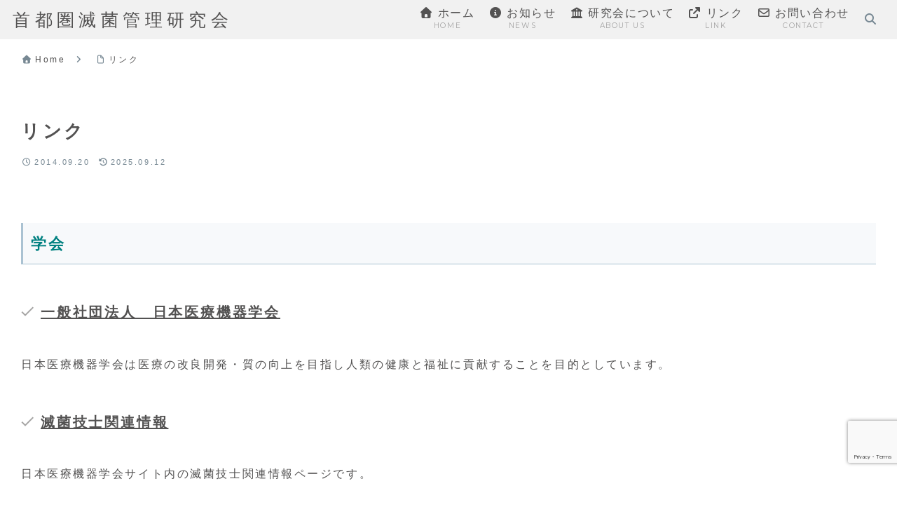

--- FILE ---
content_type: text/html; charset=utf-8
request_url: https://www.google.com/recaptcha/api2/anchor?ar=1&k=6LdCt4YUAAAAAFWGjNEMRyFAWx8INgLm7BXNj6mT&co=aHR0cHM6Ly93d3cuc2h1dG8tbWVra2luLm9yZzo0NDM.&hl=en&v=PoyoqOPhxBO7pBk68S4YbpHZ&size=invisible&anchor-ms=20000&execute-ms=30000&cb=uf6rm6yd343x
body_size: 48658
content:
<!DOCTYPE HTML><html dir="ltr" lang="en"><head><meta http-equiv="Content-Type" content="text/html; charset=UTF-8">
<meta http-equiv="X-UA-Compatible" content="IE=edge">
<title>reCAPTCHA</title>
<style type="text/css">
/* cyrillic-ext */
@font-face {
  font-family: 'Roboto';
  font-style: normal;
  font-weight: 400;
  font-stretch: 100%;
  src: url(//fonts.gstatic.com/s/roboto/v48/KFO7CnqEu92Fr1ME7kSn66aGLdTylUAMa3GUBHMdazTgWw.woff2) format('woff2');
  unicode-range: U+0460-052F, U+1C80-1C8A, U+20B4, U+2DE0-2DFF, U+A640-A69F, U+FE2E-FE2F;
}
/* cyrillic */
@font-face {
  font-family: 'Roboto';
  font-style: normal;
  font-weight: 400;
  font-stretch: 100%;
  src: url(//fonts.gstatic.com/s/roboto/v48/KFO7CnqEu92Fr1ME7kSn66aGLdTylUAMa3iUBHMdazTgWw.woff2) format('woff2');
  unicode-range: U+0301, U+0400-045F, U+0490-0491, U+04B0-04B1, U+2116;
}
/* greek-ext */
@font-face {
  font-family: 'Roboto';
  font-style: normal;
  font-weight: 400;
  font-stretch: 100%;
  src: url(//fonts.gstatic.com/s/roboto/v48/KFO7CnqEu92Fr1ME7kSn66aGLdTylUAMa3CUBHMdazTgWw.woff2) format('woff2');
  unicode-range: U+1F00-1FFF;
}
/* greek */
@font-face {
  font-family: 'Roboto';
  font-style: normal;
  font-weight: 400;
  font-stretch: 100%;
  src: url(//fonts.gstatic.com/s/roboto/v48/KFO7CnqEu92Fr1ME7kSn66aGLdTylUAMa3-UBHMdazTgWw.woff2) format('woff2');
  unicode-range: U+0370-0377, U+037A-037F, U+0384-038A, U+038C, U+038E-03A1, U+03A3-03FF;
}
/* math */
@font-face {
  font-family: 'Roboto';
  font-style: normal;
  font-weight: 400;
  font-stretch: 100%;
  src: url(//fonts.gstatic.com/s/roboto/v48/KFO7CnqEu92Fr1ME7kSn66aGLdTylUAMawCUBHMdazTgWw.woff2) format('woff2');
  unicode-range: U+0302-0303, U+0305, U+0307-0308, U+0310, U+0312, U+0315, U+031A, U+0326-0327, U+032C, U+032F-0330, U+0332-0333, U+0338, U+033A, U+0346, U+034D, U+0391-03A1, U+03A3-03A9, U+03B1-03C9, U+03D1, U+03D5-03D6, U+03F0-03F1, U+03F4-03F5, U+2016-2017, U+2034-2038, U+203C, U+2040, U+2043, U+2047, U+2050, U+2057, U+205F, U+2070-2071, U+2074-208E, U+2090-209C, U+20D0-20DC, U+20E1, U+20E5-20EF, U+2100-2112, U+2114-2115, U+2117-2121, U+2123-214F, U+2190, U+2192, U+2194-21AE, U+21B0-21E5, U+21F1-21F2, U+21F4-2211, U+2213-2214, U+2216-22FF, U+2308-230B, U+2310, U+2319, U+231C-2321, U+2336-237A, U+237C, U+2395, U+239B-23B7, U+23D0, U+23DC-23E1, U+2474-2475, U+25AF, U+25B3, U+25B7, U+25BD, U+25C1, U+25CA, U+25CC, U+25FB, U+266D-266F, U+27C0-27FF, U+2900-2AFF, U+2B0E-2B11, U+2B30-2B4C, U+2BFE, U+3030, U+FF5B, U+FF5D, U+1D400-1D7FF, U+1EE00-1EEFF;
}
/* symbols */
@font-face {
  font-family: 'Roboto';
  font-style: normal;
  font-weight: 400;
  font-stretch: 100%;
  src: url(//fonts.gstatic.com/s/roboto/v48/KFO7CnqEu92Fr1ME7kSn66aGLdTylUAMaxKUBHMdazTgWw.woff2) format('woff2');
  unicode-range: U+0001-000C, U+000E-001F, U+007F-009F, U+20DD-20E0, U+20E2-20E4, U+2150-218F, U+2190, U+2192, U+2194-2199, U+21AF, U+21E6-21F0, U+21F3, U+2218-2219, U+2299, U+22C4-22C6, U+2300-243F, U+2440-244A, U+2460-24FF, U+25A0-27BF, U+2800-28FF, U+2921-2922, U+2981, U+29BF, U+29EB, U+2B00-2BFF, U+4DC0-4DFF, U+FFF9-FFFB, U+10140-1018E, U+10190-1019C, U+101A0, U+101D0-101FD, U+102E0-102FB, U+10E60-10E7E, U+1D2C0-1D2D3, U+1D2E0-1D37F, U+1F000-1F0FF, U+1F100-1F1AD, U+1F1E6-1F1FF, U+1F30D-1F30F, U+1F315, U+1F31C, U+1F31E, U+1F320-1F32C, U+1F336, U+1F378, U+1F37D, U+1F382, U+1F393-1F39F, U+1F3A7-1F3A8, U+1F3AC-1F3AF, U+1F3C2, U+1F3C4-1F3C6, U+1F3CA-1F3CE, U+1F3D4-1F3E0, U+1F3ED, U+1F3F1-1F3F3, U+1F3F5-1F3F7, U+1F408, U+1F415, U+1F41F, U+1F426, U+1F43F, U+1F441-1F442, U+1F444, U+1F446-1F449, U+1F44C-1F44E, U+1F453, U+1F46A, U+1F47D, U+1F4A3, U+1F4B0, U+1F4B3, U+1F4B9, U+1F4BB, U+1F4BF, U+1F4C8-1F4CB, U+1F4D6, U+1F4DA, U+1F4DF, U+1F4E3-1F4E6, U+1F4EA-1F4ED, U+1F4F7, U+1F4F9-1F4FB, U+1F4FD-1F4FE, U+1F503, U+1F507-1F50B, U+1F50D, U+1F512-1F513, U+1F53E-1F54A, U+1F54F-1F5FA, U+1F610, U+1F650-1F67F, U+1F687, U+1F68D, U+1F691, U+1F694, U+1F698, U+1F6AD, U+1F6B2, U+1F6B9-1F6BA, U+1F6BC, U+1F6C6-1F6CF, U+1F6D3-1F6D7, U+1F6E0-1F6EA, U+1F6F0-1F6F3, U+1F6F7-1F6FC, U+1F700-1F7FF, U+1F800-1F80B, U+1F810-1F847, U+1F850-1F859, U+1F860-1F887, U+1F890-1F8AD, U+1F8B0-1F8BB, U+1F8C0-1F8C1, U+1F900-1F90B, U+1F93B, U+1F946, U+1F984, U+1F996, U+1F9E9, U+1FA00-1FA6F, U+1FA70-1FA7C, U+1FA80-1FA89, U+1FA8F-1FAC6, U+1FACE-1FADC, U+1FADF-1FAE9, U+1FAF0-1FAF8, U+1FB00-1FBFF;
}
/* vietnamese */
@font-face {
  font-family: 'Roboto';
  font-style: normal;
  font-weight: 400;
  font-stretch: 100%;
  src: url(//fonts.gstatic.com/s/roboto/v48/KFO7CnqEu92Fr1ME7kSn66aGLdTylUAMa3OUBHMdazTgWw.woff2) format('woff2');
  unicode-range: U+0102-0103, U+0110-0111, U+0128-0129, U+0168-0169, U+01A0-01A1, U+01AF-01B0, U+0300-0301, U+0303-0304, U+0308-0309, U+0323, U+0329, U+1EA0-1EF9, U+20AB;
}
/* latin-ext */
@font-face {
  font-family: 'Roboto';
  font-style: normal;
  font-weight: 400;
  font-stretch: 100%;
  src: url(//fonts.gstatic.com/s/roboto/v48/KFO7CnqEu92Fr1ME7kSn66aGLdTylUAMa3KUBHMdazTgWw.woff2) format('woff2');
  unicode-range: U+0100-02BA, U+02BD-02C5, U+02C7-02CC, U+02CE-02D7, U+02DD-02FF, U+0304, U+0308, U+0329, U+1D00-1DBF, U+1E00-1E9F, U+1EF2-1EFF, U+2020, U+20A0-20AB, U+20AD-20C0, U+2113, U+2C60-2C7F, U+A720-A7FF;
}
/* latin */
@font-face {
  font-family: 'Roboto';
  font-style: normal;
  font-weight: 400;
  font-stretch: 100%;
  src: url(//fonts.gstatic.com/s/roboto/v48/KFO7CnqEu92Fr1ME7kSn66aGLdTylUAMa3yUBHMdazQ.woff2) format('woff2');
  unicode-range: U+0000-00FF, U+0131, U+0152-0153, U+02BB-02BC, U+02C6, U+02DA, U+02DC, U+0304, U+0308, U+0329, U+2000-206F, U+20AC, U+2122, U+2191, U+2193, U+2212, U+2215, U+FEFF, U+FFFD;
}
/* cyrillic-ext */
@font-face {
  font-family: 'Roboto';
  font-style: normal;
  font-weight: 500;
  font-stretch: 100%;
  src: url(//fonts.gstatic.com/s/roboto/v48/KFO7CnqEu92Fr1ME7kSn66aGLdTylUAMa3GUBHMdazTgWw.woff2) format('woff2');
  unicode-range: U+0460-052F, U+1C80-1C8A, U+20B4, U+2DE0-2DFF, U+A640-A69F, U+FE2E-FE2F;
}
/* cyrillic */
@font-face {
  font-family: 'Roboto';
  font-style: normal;
  font-weight: 500;
  font-stretch: 100%;
  src: url(//fonts.gstatic.com/s/roboto/v48/KFO7CnqEu92Fr1ME7kSn66aGLdTylUAMa3iUBHMdazTgWw.woff2) format('woff2');
  unicode-range: U+0301, U+0400-045F, U+0490-0491, U+04B0-04B1, U+2116;
}
/* greek-ext */
@font-face {
  font-family: 'Roboto';
  font-style: normal;
  font-weight: 500;
  font-stretch: 100%;
  src: url(//fonts.gstatic.com/s/roboto/v48/KFO7CnqEu92Fr1ME7kSn66aGLdTylUAMa3CUBHMdazTgWw.woff2) format('woff2');
  unicode-range: U+1F00-1FFF;
}
/* greek */
@font-face {
  font-family: 'Roboto';
  font-style: normal;
  font-weight: 500;
  font-stretch: 100%;
  src: url(//fonts.gstatic.com/s/roboto/v48/KFO7CnqEu92Fr1ME7kSn66aGLdTylUAMa3-UBHMdazTgWw.woff2) format('woff2');
  unicode-range: U+0370-0377, U+037A-037F, U+0384-038A, U+038C, U+038E-03A1, U+03A3-03FF;
}
/* math */
@font-face {
  font-family: 'Roboto';
  font-style: normal;
  font-weight: 500;
  font-stretch: 100%;
  src: url(//fonts.gstatic.com/s/roboto/v48/KFO7CnqEu92Fr1ME7kSn66aGLdTylUAMawCUBHMdazTgWw.woff2) format('woff2');
  unicode-range: U+0302-0303, U+0305, U+0307-0308, U+0310, U+0312, U+0315, U+031A, U+0326-0327, U+032C, U+032F-0330, U+0332-0333, U+0338, U+033A, U+0346, U+034D, U+0391-03A1, U+03A3-03A9, U+03B1-03C9, U+03D1, U+03D5-03D6, U+03F0-03F1, U+03F4-03F5, U+2016-2017, U+2034-2038, U+203C, U+2040, U+2043, U+2047, U+2050, U+2057, U+205F, U+2070-2071, U+2074-208E, U+2090-209C, U+20D0-20DC, U+20E1, U+20E5-20EF, U+2100-2112, U+2114-2115, U+2117-2121, U+2123-214F, U+2190, U+2192, U+2194-21AE, U+21B0-21E5, U+21F1-21F2, U+21F4-2211, U+2213-2214, U+2216-22FF, U+2308-230B, U+2310, U+2319, U+231C-2321, U+2336-237A, U+237C, U+2395, U+239B-23B7, U+23D0, U+23DC-23E1, U+2474-2475, U+25AF, U+25B3, U+25B7, U+25BD, U+25C1, U+25CA, U+25CC, U+25FB, U+266D-266F, U+27C0-27FF, U+2900-2AFF, U+2B0E-2B11, U+2B30-2B4C, U+2BFE, U+3030, U+FF5B, U+FF5D, U+1D400-1D7FF, U+1EE00-1EEFF;
}
/* symbols */
@font-face {
  font-family: 'Roboto';
  font-style: normal;
  font-weight: 500;
  font-stretch: 100%;
  src: url(//fonts.gstatic.com/s/roboto/v48/KFO7CnqEu92Fr1ME7kSn66aGLdTylUAMaxKUBHMdazTgWw.woff2) format('woff2');
  unicode-range: U+0001-000C, U+000E-001F, U+007F-009F, U+20DD-20E0, U+20E2-20E4, U+2150-218F, U+2190, U+2192, U+2194-2199, U+21AF, U+21E6-21F0, U+21F3, U+2218-2219, U+2299, U+22C4-22C6, U+2300-243F, U+2440-244A, U+2460-24FF, U+25A0-27BF, U+2800-28FF, U+2921-2922, U+2981, U+29BF, U+29EB, U+2B00-2BFF, U+4DC0-4DFF, U+FFF9-FFFB, U+10140-1018E, U+10190-1019C, U+101A0, U+101D0-101FD, U+102E0-102FB, U+10E60-10E7E, U+1D2C0-1D2D3, U+1D2E0-1D37F, U+1F000-1F0FF, U+1F100-1F1AD, U+1F1E6-1F1FF, U+1F30D-1F30F, U+1F315, U+1F31C, U+1F31E, U+1F320-1F32C, U+1F336, U+1F378, U+1F37D, U+1F382, U+1F393-1F39F, U+1F3A7-1F3A8, U+1F3AC-1F3AF, U+1F3C2, U+1F3C4-1F3C6, U+1F3CA-1F3CE, U+1F3D4-1F3E0, U+1F3ED, U+1F3F1-1F3F3, U+1F3F5-1F3F7, U+1F408, U+1F415, U+1F41F, U+1F426, U+1F43F, U+1F441-1F442, U+1F444, U+1F446-1F449, U+1F44C-1F44E, U+1F453, U+1F46A, U+1F47D, U+1F4A3, U+1F4B0, U+1F4B3, U+1F4B9, U+1F4BB, U+1F4BF, U+1F4C8-1F4CB, U+1F4D6, U+1F4DA, U+1F4DF, U+1F4E3-1F4E6, U+1F4EA-1F4ED, U+1F4F7, U+1F4F9-1F4FB, U+1F4FD-1F4FE, U+1F503, U+1F507-1F50B, U+1F50D, U+1F512-1F513, U+1F53E-1F54A, U+1F54F-1F5FA, U+1F610, U+1F650-1F67F, U+1F687, U+1F68D, U+1F691, U+1F694, U+1F698, U+1F6AD, U+1F6B2, U+1F6B9-1F6BA, U+1F6BC, U+1F6C6-1F6CF, U+1F6D3-1F6D7, U+1F6E0-1F6EA, U+1F6F0-1F6F3, U+1F6F7-1F6FC, U+1F700-1F7FF, U+1F800-1F80B, U+1F810-1F847, U+1F850-1F859, U+1F860-1F887, U+1F890-1F8AD, U+1F8B0-1F8BB, U+1F8C0-1F8C1, U+1F900-1F90B, U+1F93B, U+1F946, U+1F984, U+1F996, U+1F9E9, U+1FA00-1FA6F, U+1FA70-1FA7C, U+1FA80-1FA89, U+1FA8F-1FAC6, U+1FACE-1FADC, U+1FADF-1FAE9, U+1FAF0-1FAF8, U+1FB00-1FBFF;
}
/* vietnamese */
@font-face {
  font-family: 'Roboto';
  font-style: normal;
  font-weight: 500;
  font-stretch: 100%;
  src: url(//fonts.gstatic.com/s/roboto/v48/KFO7CnqEu92Fr1ME7kSn66aGLdTylUAMa3OUBHMdazTgWw.woff2) format('woff2');
  unicode-range: U+0102-0103, U+0110-0111, U+0128-0129, U+0168-0169, U+01A0-01A1, U+01AF-01B0, U+0300-0301, U+0303-0304, U+0308-0309, U+0323, U+0329, U+1EA0-1EF9, U+20AB;
}
/* latin-ext */
@font-face {
  font-family: 'Roboto';
  font-style: normal;
  font-weight: 500;
  font-stretch: 100%;
  src: url(//fonts.gstatic.com/s/roboto/v48/KFO7CnqEu92Fr1ME7kSn66aGLdTylUAMa3KUBHMdazTgWw.woff2) format('woff2');
  unicode-range: U+0100-02BA, U+02BD-02C5, U+02C7-02CC, U+02CE-02D7, U+02DD-02FF, U+0304, U+0308, U+0329, U+1D00-1DBF, U+1E00-1E9F, U+1EF2-1EFF, U+2020, U+20A0-20AB, U+20AD-20C0, U+2113, U+2C60-2C7F, U+A720-A7FF;
}
/* latin */
@font-face {
  font-family: 'Roboto';
  font-style: normal;
  font-weight: 500;
  font-stretch: 100%;
  src: url(//fonts.gstatic.com/s/roboto/v48/KFO7CnqEu92Fr1ME7kSn66aGLdTylUAMa3yUBHMdazQ.woff2) format('woff2');
  unicode-range: U+0000-00FF, U+0131, U+0152-0153, U+02BB-02BC, U+02C6, U+02DA, U+02DC, U+0304, U+0308, U+0329, U+2000-206F, U+20AC, U+2122, U+2191, U+2193, U+2212, U+2215, U+FEFF, U+FFFD;
}
/* cyrillic-ext */
@font-face {
  font-family: 'Roboto';
  font-style: normal;
  font-weight: 900;
  font-stretch: 100%;
  src: url(//fonts.gstatic.com/s/roboto/v48/KFO7CnqEu92Fr1ME7kSn66aGLdTylUAMa3GUBHMdazTgWw.woff2) format('woff2');
  unicode-range: U+0460-052F, U+1C80-1C8A, U+20B4, U+2DE0-2DFF, U+A640-A69F, U+FE2E-FE2F;
}
/* cyrillic */
@font-face {
  font-family: 'Roboto';
  font-style: normal;
  font-weight: 900;
  font-stretch: 100%;
  src: url(//fonts.gstatic.com/s/roboto/v48/KFO7CnqEu92Fr1ME7kSn66aGLdTylUAMa3iUBHMdazTgWw.woff2) format('woff2');
  unicode-range: U+0301, U+0400-045F, U+0490-0491, U+04B0-04B1, U+2116;
}
/* greek-ext */
@font-face {
  font-family: 'Roboto';
  font-style: normal;
  font-weight: 900;
  font-stretch: 100%;
  src: url(//fonts.gstatic.com/s/roboto/v48/KFO7CnqEu92Fr1ME7kSn66aGLdTylUAMa3CUBHMdazTgWw.woff2) format('woff2');
  unicode-range: U+1F00-1FFF;
}
/* greek */
@font-face {
  font-family: 'Roboto';
  font-style: normal;
  font-weight: 900;
  font-stretch: 100%;
  src: url(//fonts.gstatic.com/s/roboto/v48/KFO7CnqEu92Fr1ME7kSn66aGLdTylUAMa3-UBHMdazTgWw.woff2) format('woff2');
  unicode-range: U+0370-0377, U+037A-037F, U+0384-038A, U+038C, U+038E-03A1, U+03A3-03FF;
}
/* math */
@font-face {
  font-family: 'Roboto';
  font-style: normal;
  font-weight: 900;
  font-stretch: 100%;
  src: url(//fonts.gstatic.com/s/roboto/v48/KFO7CnqEu92Fr1ME7kSn66aGLdTylUAMawCUBHMdazTgWw.woff2) format('woff2');
  unicode-range: U+0302-0303, U+0305, U+0307-0308, U+0310, U+0312, U+0315, U+031A, U+0326-0327, U+032C, U+032F-0330, U+0332-0333, U+0338, U+033A, U+0346, U+034D, U+0391-03A1, U+03A3-03A9, U+03B1-03C9, U+03D1, U+03D5-03D6, U+03F0-03F1, U+03F4-03F5, U+2016-2017, U+2034-2038, U+203C, U+2040, U+2043, U+2047, U+2050, U+2057, U+205F, U+2070-2071, U+2074-208E, U+2090-209C, U+20D0-20DC, U+20E1, U+20E5-20EF, U+2100-2112, U+2114-2115, U+2117-2121, U+2123-214F, U+2190, U+2192, U+2194-21AE, U+21B0-21E5, U+21F1-21F2, U+21F4-2211, U+2213-2214, U+2216-22FF, U+2308-230B, U+2310, U+2319, U+231C-2321, U+2336-237A, U+237C, U+2395, U+239B-23B7, U+23D0, U+23DC-23E1, U+2474-2475, U+25AF, U+25B3, U+25B7, U+25BD, U+25C1, U+25CA, U+25CC, U+25FB, U+266D-266F, U+27C0-27FF, U+2900-2AFF, U+2B0E-2B11, U+2B30-2B4C, U+2BFE, U+3030, U+FF5B, U+FF5D, U+1D400-1D7FF, U+1EE00-1EEFF;
}
/* symbols */
@font-face {
  font-family: 'Roboto';
  font-style: normal;
  font-weight: 900;
  font-stretch: 100%;
  src: url(//fonts.gstatic.com/s/roboto/v48/KFO7CnqEu92Fr1ME7kSn66aGLdTylUAMaxKUBHMdazTgWw.woff2) format('woff2');
  unicode-range: U+0001-000C, U+000E-001F, U+007F-009F, U+20DD-20E0, U+20E2-20E4, U+2150-218F, U+2190, U+2192, U+2194-2199, U+21AF, U+21E6-21F0, U+21F3, U+2218-2219, U+2299, U+22C4-22C6, U+2300-243F, U+2440-244A, U+2460-24FF, U+25A0-27BF, U+2800-28FF, U+2921-2922, U+2981, U+29BF, U+29EB, U+2B00-2BFF, U+4DC0-4DFF, U+FFF9-FFFB, U+10140-1018E, U+10190-1019C, U+101A0, U+101D0-101FD, U+102E0-102FB, U+10E60-10E7E, U+1D2C0-1D2D3, U+1D2E0-1D37F, U+1F000-1F0FF, U+1F100-1F1AD, U+1F1E6-1F1FF, U+1F30D-1F30F, U+1F315, U+1F31C, U+1F31E, U+1F320-1F32C, U+1F336, U+1F378, U+1F37D, U+1F382, U+1F393-1F39F, U+1F3A7-1F3A8, U+1F3AC-1F3AF, U+1F3C2, U+1F3C4-1F3C6, U+1F3CA-1F3CE, U+1F3D4-1F3E0, U+1F3ED, U+1F3F1-1F3F3, U+1F3F5-1F3F7, U+1F408, U+1F415, U+1F41F, U+1F426, U+1F43F, U+1F441-1F442, U+1F444, U+1F446-1F449, U+1F44C-1F44E, U+1F453, U+1F46A, U+1F47D, U+1F4A3, U+1F4B0, U+1F4B3, U+1F4B9, U+1F4BB, U+1F4BF, U+1F4C8-1F4CB, U+1F4D6, U+1F4DA, U+1F4DF, U+1F4E3-1F4E6, U+1F4EA-1F4ED, U+1F4F7, U+1F4F9-1F4FB, U+1F4FD-1F4FE, U+1F503, U+1F507-1F50B, U+1F50D, U+1F512-1F513, U+1F53E-1F54A, U+1F54F-1F5FA, U+1F610, U+1F650-1F67F, U+1F687, U+1F68D, U+1F691, U+1F694, U+1F698, U+1F6AD, U+1F6B2, U+1F6B9-1F6BA, U+1F6BC, U+1F6C6-1F6CF, U+1F6D3-1F6D7, U+1F6E0-1F6EA, U+1F6F0-1F6F3, U+1F6F7-1F6FC, U+1F700-1F7FF, U+1F800-1F80B, U+1F810-1F847, U+1F850-1F859, U+1F860-1F887, U+1F890-1F8AD, U+1F8B0-1F8BB, U+1F8C0-1F8C1, U+1F900-1F90B, U+1F93B, U+1F946, U+1F984, U+1F996, U+1F9E9, U+1FA00-1FA6F, U+1FA70-1FA7C, U+1FA80-1FA89, U+1FA8F-1FAC6, U+1FACE-1FADC, U+1FADF-1FAE9, U+1FAF0-1FAF8, U+1FB00-1FBFF;
}
/* vietnamese */
@font-face {
  font-family: 'Roboto';
  font-style: normal;
  font-weight: 900;
  font-stretch: 100%;
  src: url(//fonts.gstatic.com/s/roboto/v48/KFO7CnqEu92Fr1ME7kSn66aGLdTylUAMa3OUBHMdazTgWw.woff2) format('woff2');
  unicode-range: U+0102-0103, U+0110-0111, U+0128-0129, U+0168-0169, U+01A0-01A1, U+01AF-01B0, U+0300-0301, U+0303-0304, U+0308-0309, U+0323, U+0329, U+1EA0-1EF9, U+20AB;
}
/* latin-ext */
@font-face {
  font-family: 'Roboto';
  font-style: normal;
  font-weight: 900;
  font-stretch: 100%;
  src: url(//fonts.gstatic.com/s/roboto/v48/KFO7CnqEu92Fr1ME7kSn66aGLdTylUAMa3KUBHMdazTgWw.woff2) format('woff2');
  unicode-range: U+0100-02BA, U+02BD-02C5, U+02C7-02CC, U+02CE-02D7, U+02DD-02FF, U+0304, U+0308, U+0329, U+1D00-1DBF, U+1E00-1E9F, U+1EF2-1EFF, U+2020, U+20A0-20AB, U+20AD-20C0, U+2113, U+2C60-2C7F, U+A720-A7FF;
}
/* latin */
@font-face {
  font-family: 'Roboto';
  font-style: normal;
  font-weight: 900;
  font-stretch: 100%;
  src: url(//fonts.gstatic.com/s/roboto/v48/KFO7CnqEu92Fr1ME7kSn66aGLdTylUAMa3yUBHMdazQ.woff2) format('woff2');
  unicode-range: U+0000-00FF, U+0131, U+0152-0153, U+02BB-02BC, U+02C6, U+02DA, U+02DC, U+0304, U+0308, U+0329, U+2000-206F, U+20AC, U+2122, U+2191, U+2193, U+2212, U+2215, U+FEFF, U+FFFD;
}

</style>
<link rel="stylesheet" type="text/css" href="https://www.gstatic.com/recaptcha/releases/PoyoqOPhxBO7pBk68S4YbpHZ/styles__ltr.css">
<script nonce="U5IvS5s1MwqJfGxXMrQdSA" type="text/javascript">window['__recaptcha_api'] = 'https://www.google.com/recaptcha/api2/';</script>
<script type="text/javascript" src="https://www.gstatic.com/recaptcha/releases/PoyoqOPhxBO7pBk68S4YbpHZ/recaptcha__en.js" nonce="U5IvS5s1MwqJfGxXMrQdSA">
      
    </script></head>
<body><div id="rc-anchor-alert" class="rc-anchor-alert"></div>
<input type="hidden" id="recaptcha-token" value="[base64]">
<script type="text/javascript" nonce="U5IvS5s1MwqJfGxXMrQdSA">
      recaptcha.anchor.Main.init("[\x22ainput\x22,[\x22bgdata\x22,\x22\x22,\[base64]/[base64]/[base64]/KE4oMTI0LHYsdi5HKSxMWihsLHYpKTpOKDEyNCx2LGwpLFYpLHYpLFQpKSxGKDE3MSx2KX0scjc9ZnVuY3Rpb24obCl7cmV0dXJuIGx9LEM9ZnVuY3Rpb24obCxWLHYpe04odixsLFYpLFZbYWtdPTI3OTZ9LG49ZnVuY3Rpb24obCxWKXtWLlg9KChWLlg/[base64]/[base64]/[base64]/[base64]/[base64]/[base64]/[base64]/[base64]/[base64]/[base64]/[base64]\\u003d\x22,\[base64]\\u003d\\u003d\x22,\x22HibDgkjDlnLDqkxBwptHw7k8Z8KUw6wZwrpBIiFyw7XCpjrDqEU/[base64]/w43ClsKIacKxDcKowp0Zwp/DgWXCq8K3eFYFGAbDlsKtF8OIwqLDh8KSZC7CjQXDsX5Gw7LChsOUw7YXwrPCqlTDq3LDkx9ZR3IcE8KebsOfVsOnw50kwrEJCDDDrGcGw71vB2TDoMO9wpRMfMK3wockWVtGwpBvw4Y6dMOsfRjDoFUsfMO6LhAZZcKKwqgcw7/DqMOCWxDDoRzDkSHCv8O5Mz7ClMOuw6vDtlXCnsOjwqDDsQtYw7jClsOmMTxIwqI8w6o7HR/DjUxLMcO/wpJ8wp/DmhV1woNoQ8ORQMKOwrjCkcKRwrPCk2sswpd7wrvCgMORwqbDrW7DpMO2CMKlwqrCizJCGE0iHivCmcK1wolQw4BEwqEYMsKdLMKLwqLDuAXCnywRw7xdFX/DqcKywpFceGZdPcKFwqQ8Z8OXaF99w7AlwrlhCwXCvsORw4/Ci8OOKQxQw4TDkcKOwqzDixLDnEnDoW/CscOtw6REw6waw7/DoRjCojIdwr8SeDDDmMKVLQDDsMKbIgPCv8OuesKAWS/DoMKww7HCvUcnI8OJw7LCvw8Lw5lFwqjDsQ8lw4oKSD14ecONwo1Tw6cAw6k7MHNPw68VwopcRGsiM8Okw5bDin5Ow6B6SRgibGvDrMKNw5dKa8O4A8OrIcOQH8KiwqHCgSQzw5nCpcKVKsKTw5ddFMOzXCBMAEFYwrpkwrRaJMOrEljDqwwtAMO7wr/DqMKdw7wvPATDh8O/dGZTJ8KEwpDCrsKnw4vDgMOYwoXDgsO1w6XClW1XccK5wrUfZSwsw6LDkA7DmMOjw4nDssODWMOUwqzClcKXwp/[base64]/CksOCwoDCnGxvwrpmKXrDscK9w5TCv8K5XxcIHiECwrkDcMKTwoNOJMKKwp/Dh8OHwpHDucKFw5pPw53DlsOYw4BEwp1mwqLCtRMCc8KpS15qwqPDi8Ogwpxfw6h/w7zDjxAAc8KTUsO7bFh+NVVfDEgVQSHCvh/[base64]/DiMKrYsKkw57CjcKsJhPDqcKvV8K5IMKow7pECsOyQ0HDt8OeIwbDo8OuwofDlcO2BsO7w6XDlXjDh8OgSsKMw6YIJQjChsKTKsK/w7Vjw5JZwrYVMMK3DGkywpIsw6AnEcKhwp7CkWgDIcOzRyl0wpbDocOcwoI6w6cmw4JtwonDssOlbcOWCsOVwo93wqnCimPCnMOfTzhwTMK9OMK/S2F5VmLCmsOHXMKlwrsgOMKbwrxWwppOwoBSZcKUw7jCpcOXwrERGsKgYsO+QRDDmsK/[base64]/DlEdpw4ROwqPDvRR9w77CgWrCtsK2w5vDlsOBwoDCtcKyc8OLAMKiXsOfw7AKwrxGw5dZw73Cv8Ocw48DW8Kmb3jClRzCviPDssKlwr3Cr1/CrsKPXhFIVgzCkRPDoMOeK8K2ZX3Ck8KDKVkDZ8O6dHLCq8KxHcO7w6VtcEolw5fDl8K+wpXDsg0YwpTDiMK+EcKHCcOPchvDhEFHUgDDgEPCkynDsQUvwp1vFMOmw5l3L8OAQcKnLMOGwpZyBAjDv8K3w65YFsOOwqp6wr/ChAZ9wojDqx9WX1Z9Ny7CpMKVw4tnwonDhsOdw5h/w6/[base64]/wrjDjcKDIW3DocKALUfDlEjCqhzCsjw0esOsBMKTasOYw49/w5Uwwq/Dh8OLwpzCohLCr8ORwqJTw7XDi0bDhXRyM1EMHyXCucKpwp0fL8OTwq17wo5Qwq4rf8KFw6/[base64]/wqNcw7Fyw6hkBV5/QzQjwp3CqjJxKcOowqPDuMKVcz/DpcKCeUYnw70dccOMwrDDkMKjwr5fDXBOwolyYMKHPD3Dh8KTwqMBw4/DjsOBWcKhHsOHVMOTRMKXw7nDvcO3woLDhS3CvMOjEsORw7wGJXXCuSLCpcOmw4LCj8Ksw7DCoD/CkcOQwpsJQ8OgeMKRAyUZw4lhwocCblluE8ONd2TDmxXDtcKqUADCp2zDpnxdSMKvwqjChcOcw5VKw6IMw4xBZcO0XsK0YsKMwqx3WsKzwpobMTzCl8KXOsKSwqfCv8ODPMKAAH7CtEJgwoB3WxnCuyp5DsKEwqTDq0XDkGxZcMORBW3CqCzDhcOiRcO/[base64]/Dg8OgNEERw6vCjsOmc3/CiUApw4d6W8KCI8Kdw6HDlH/CrsKrwqjCi8KCwr5NUcOOwpXClTo3w5/[base64]/IsKFU8KAwrosY8OHEsONw6dQe8OFUgpRw4XCusKBUWxqJ8KBw5fDvBoICm/Dn8OsRMOXfGFRQEbDrsOyIjtrSHgbUMKWdVvDvMOCU8KiPcOBwpjCpMKab3jChhNtw73DrMOiwq3DicO8Yw3Cs3DDnsOKwro5SwHClMOcw5/[base64]/CosKJwoHCql4Mwp3CoSPDiMOgUcKIwr/CqsKIXDbDr2/CjMKQKsOvwobCiGpiw7zCl8O0w40tBcKVOW/CscKmTQVww47CuDNqa8KXwpd0WsKUw4ELwo8tw5VBwqkndcO8w5XCisKCw6nDrMKlfx7DpXbCjmfCpzl3wr3CtxEsOMKiw7dkP8KcPCApGTFMEsKjwq3DhMK7wqbDr8KuT8OrCkA6dcKkRWo1wrPDrMOIw4/CvsODw7EKw5ZCdcOvw7nDmFrDqm8MwqJSw49Aw7jCihocUlFBwr4GwrLClcKCM0AQd8Oiw4UDG2lfwplRw5UoJ3w4wqLChkDDrww+TsKPTTXCr8O/OXJxbUzDi8O4w7jCoFEEDcK4w7bChGJJLUnCuAPDkyF4wogyDsOCworCv8KbWjomw5PDtz/DlB1jwog+w53CtkMfYQE/[base64]/CrVzCsz0UwpnChV1Rw6NJE2vCk1fDp8ObBsOZTCA+JMKiW8O8bmjDkjfDusKrRgnCrsO1wqrCm34RRsK9NsOrwrF8JMOnw5/Duk43w5DCk8KdHAfDlDrCgcKhw7PDrCvDjlICV8KbCiTDq1DDq8OWwp8mecKdSjEAGsK8wqnCsjzDmcKlBsObwrfDisKBwoV7cTHCrHLDpC4Cwr9qwrHDl8K4wrnCu8Ktw6bDtQhoSsKJeVMsYG/Dj0ELwqXDkX7CqG7CpcOwwqlsw4VYC8KYY8Ocf8KIw6hfbjvDvMKNw4F1aMO/aR7Cm8KQworDpsOoEzbCmyEmQMK2w7/ChXfDvHPCiBnDt8KAKcOOw7J6O8KaTiYiHMOxw4vDtsKdwolAb1rDhsOEw7/[base64]/w5NQZ8OwGMKlTSVVa1kibMOmw7hcwqQhwrcMw59sw41/w4t2w7jDiMOSXA0Twr4xe1nDgcOEEsKmw6jDrMOhe8OASC/Dgi/DkcKYfQjCr8Kww73ChMKwecKbccKqGcKETkfCrMKUFkwswrVAbsKWw4Qew5nDgsOQPEtDw7kTHcKjO8KTTCHDoTfCv8KkG8O7CcOUdcKBUVppw6s0w5p/w6NfdMOyw5XCrmXDusOqw4bCncKSw5XCksKGw7TCt8Omw6jDuxJhDmpJacO/wr0afG3CojDDvQ/[base64]/Ch8KewprCkz/CgB/Ci0d+NlHDnDTCqTPCosOmKcOwfUwENHHCh8OOAnLDscOmw4bDk8O/XwUbwqTCjyzDtMK/w5ZJwoYwTMK/McK4KsKSHDLDu0fDpcKpPExywrR8wotCw4bDolVnPVI9DsOdw5dvXHPCq8KQUsKZGcKxw5ocw6bDjBXDnRnCqiXDgcKQEsKIHHJuGSoZSsKeC8O4AMO+Ok8pw4fCsn3DhcOWRsKXwrXCgcOqwqpOYcKOwqXChQLChMKOwrnCsSV/[base64]/DosKXdsKnwpXDmUDDoAzCvAp3w5/CqDvDnTLDj8OrVUYLwqrDuxrDuTjCssKKEipzUsOow4FpCUjDosK2w6vDmMKPfcORw4MHOw1jVTzCvn/CucOkPMOMLH7Cv0RvXsK/wp9ow64iwoTCvcOqwpTCjsKXJsOaZzfCo8OEwovCvnxnwrcTW8KJw6B3fMO3MHbDlgvCv2wlVcK/UVLDv8KswrjCgzvDpijCj8KrS3NpworChy7Cq3LCt3pYEMKOesOCJlnCpcKVwqzDvMKHWirCnHcWPcORM8Opwqd+w4rCscO3HsKcw6jCmwrCrCHDjDIEesK/[base64]/Ch2okw6MxwpgrwobDj3nDukDCmw/DnzPDlhzDmQUHeEkIwprCvk/[base64]/woHChHs+wqPChsOOwqDCvsK9wr7CjcKNOsKdwqx9wrQrwo5ew5PChGsMw5DCklnDg0rDjUhna8OQw45Yw6AzJ8O6wqDDgMKVXx/CqgIuUQDDr8ODKMKxw4XDp0fCtSY3TcKiw7Zow7dVNXYAw5LDnsKJUMOzUsO1wqgnwrDDq0/DtMKlOxTCoF/Cs8Khw7EyJmXDvRBEwoI0w4MJGHrDrcOmw55pDVzCvsKpEy7DthtLwpvCiCfDsRLDrxQ9woLCpxTDoyhEDn5zw4/[base64]/[base64]/[base64]/KWHCgMOfw4NdcD8dM8KSwqTDixTDjMOUAUTDnjtrMzhewqPCoFVowoo9ORPCqMOmw4LCqxHCgTTDtCwAwrLDtcKSw58Zw5ZKf0bCgcO8w7DDqcOSbMOqI8KCwqthw5g4cy/DkMKlwpjCjAgyRnLCiMOKeMKGw5h5worCiU9JEsO7IMKVW1XCpmI5D33DhlXDo8Onwp87ecK1f8Kjw5pGAsKBIMOTw4DCsnvDkMOpw4EDWcOBThoLIsOVw4fCuMOcw5TCgG5dw6R4wqPCkmcca2h/[base64]/CgMOOUcKPwqLDsDjCnnkHC8KDwpXDq8KyTsK6wqYIw5MsWCjCs8KiAEFALBnDkFzDnMKawonCtMKnw5/[base64]/CsCHClUwZwprCmcKGGUtYwoPDpznCusO1H8Krw51TwpUyw5RHe8O/G8K+w77CtsKTMgB/[base64]/Dpg4MwpQ+wqprSMOrwrhnw6U+wqwkVMO5XSsdCwzCo3jDsDA/[base64]/LMOGajfDocOoQ1vDo8KPL8OlTkfCgsO4T8Oow5JTG8Klw4HCsjdbwr0+RhsZwofCqkHDisOawq3DqsKkPSR/w5XDuMOFwqvColvDvglwwrV/[base64]/DscO/[base64]/UQPCukbDmFoJwqYyK0LDuBbDumhXEMOkw7rCk0XDnsOHZ1puw78jW1xEw57DucOLw4wHw4wkw5NBwq7DszYOLXDDkRYfU8OOKcKhwqPCvQ7CkTPDuAYhesO1woZ7LmDDicKBwqLDmi7Cm8KIwpTDjnl/XXvDkCzCgcKwwp8vwpLCp3lLw6/DgRQLw67DvWYIa8KUacKtDMKywrJzwqrDuMKVNGvClhDDkDLCl2/DvV7DqVnCoBfCtMKhNcKkA8K3L8KoYV7ClF9GwobCnXYbGUMENljDqGDDrD3DtMKNDmoowrRuwppfw5/[base64]/MsK1KsOqw64gwqZUwpZYwrVdworDrMOqw6zDmER9GsKiJMK+w6YWwoLCoMK1w5EaQn5jw4nDjn1eDCzCuWM8MMKIwrsxwo7CniJ0wqTDhx3DlMOcwp/[base64]/CqcKEw70eb2sWw7nDgW7CgsKVwogkQMK1HMKwwpXDh0/Dn8Oewq9lwpEHIcO+wpgTVsKOw63Cv8Knwq/Ct0XDn8KHw5pswqNWwqM2Z8O7w7xfwp/CrTRTLEHDvMOew7dyfyJCw5PCvyrDh8KDwoILwqPCtxvDq1x7Q0rChEzDojx0An7DjXHCtcKXwofCqsKzw48yFsOqdcOpw6/DkwbCkwjCoUjDpETDgWXCmsKuwqBzwroww6JsT33CvMOBwpzDu8K/w6rCv3nDpsONw4kQMA4Jw4UCw4kSFBvChMOrwqozwq1/b0vDkcKmScKFRGR3wrB5P2LCjsKjwrrCvcOxRFDDgh/DucOvJ8KcLcK8wpHCiMKtBB8Rw7vCusOIBcOCAWjDuX7DpcO5w5ojHSnDnl7CpMOew6zDv2x8XsONw7Bfw4IrwpVWOjdNIiMfw4HDsgJXJsKjwpVuw5RLwo3CvsKiw7fCpGAwwo4Twrc+YRJYwqdbw4UlwqHDqEtIw5DCgsOfw5YuWMOwRsOAwqwWwr7CqB/DosO0w5/CucO/wpYjPMOGw5xbLcOSwo7DjcOXw4ZLR8OnwqZIwqPCtTTCu8Kcwr1UGMKnYHA+wpfCmcK5GcK4ZVJsUcO3w7RnTsK/XMKpw7MQJRIJesK/NsOHwpNbMMObU8O0w5Jtw4vDrkrDtcOLwo7Csn/DtcO0AEPCusKcJMKrHcOKw4rDqixJB8OzwrHDoMKHHsOMwqAMw5PCiB4hw4gGX8KvwoTCj8KsY8OdRm/[base64]/woNiwop0SMOTHFtKwpvCjcOBwr7DvThPZl3CjzpbEsKddEvDi1vDr1zCkMK3Z8Okw4LCgMKRf8K4bADCpsKYwrl3w4RLaMK/wqfDlTXCq8KJNA9PwqRbwrXDlTLDqCbDvRctwqFsE0zCosOvwpzDhcKSU8OcwrPCpxzDuhdfQzzCgjskMkRUw5vCvcKDMMO+w5xSw6/[base64]/[base64]/[base64]/DjwrCq8KCS8KgGsOIWMOuwrBSw7PDlW9Gw74/dsOHw53Dh8KtaS07w4LCosObcsOLbEM4wqpRdcODwqRXAcK1AsOjwrAMw6/CsX8bKMKuOsKhPBvDhMOPXcOnw6HCqVIsMX9hCUg0Gzszw7zDpRp/bMOCw4zDlMOSw4bDmsOXesOBwqzDr8OxwoDDig1jKcOyRBrDlsKVw7VTwr/DtsKxY8KORRXCgATChGgww5DCmcKtwqN4cU15YcKYCEHCscKiwqjDolk3RMOSRHnDtC51wr7DgMOHXEHDli1+w7LCvFjCkS5Kfn/DkylwAAEAbsKBw4nDmGrDnsK+bDk1wqB7w4fCoGUQQ8KFHjnCp3YTw5nDrVEkY8KVw4TDhH4QQ27CjcOBcx1NIQ/CnGMNwoIOw5RpWVcbwr0/JsOSLsKpfRlBPVNdwpXDnsKSSmjCuXwgVm7CjVhhZ8KEMsKZw6lIfQdKwpEywpzCoR7CqsOkwowlQDrDicKCTC3CiBsFwoYrVic1OCxxw7PDjsOXw5vCqMKIw4rDkVXCln5LFcO2wrNNTsKNFm/Cu0NVwrvCsMOVwq/CjMOOw67DoHHClx3DmcOhwp4Ow6bCu8Kod052M8Kiw7rDhi/DpGfClkPCusKcLk9LEhJdSUl/wqE8w54Mw7rCtsOqwoM0w6zDjkjDlmLDvxhrWMKoH0NhDcKdT8Kowq/Dk8OFQE1vw6nDv8KwwpFGw4rDocKPZ13DlMK2RQbDhFYfwqY6RMK3YFNMw6EFwqEFwrfDqwzChRB7w7HDr8Kqw5t+W8OIwpvCgsKZwrnDsWXChg9seR/Cj8OnYCEWwrVIwpBEw7vDigheIcKcSHwvRlzCo8OUw63DmUN1wrsmBUckOhpgw7ZTExAbw60Lw7AUdkVkwpTDncKsw7LCsMKXwo1IDMOAwo3CosK1CBrDjHnCjsOwIcOpW8KWwrXDi8KLSTFCbFbCtVchFsOQaMKfZ2g4f2kMwppywr/ChcKeODoXP8OfwqnDoMOmK8Omw53DqMKOFBTDqncnw5EkRQ1cw55NwqHDusO8L8OlYTsPNsKfwpQpOARfaz/CksOaw4RNw5XCkV7CnClDKCQiwqBFw7PDtMO6wqUjwqvChxXCt8OyNsOOw5zDrcOYXzjDuB3Dh8OKwrwsbRYAw7Qhwrl5w5DCn2LDuSECD8OlXSN7wqrChxPCvsOnKMKnEcOEEcKxw5DCr8K2w4RpORtaw6HDjMOWw4vDv8Klw4YuQ8OUdcKbw6xyw4fDhiLCmsK/w4nDnVbDkAJpKBrDt8KVwo8Cw4jDhmXCtcOXf8KrLMK5w7rDp8K5w5BkwprCgTTCuMKVw4LCpUbCpMOMLcOKF8OqcDbCqsKTa8KoMDJnwq5mw53DsVbDtcO6wrVMwpoiRXZow4/DpcOww63DssKnwprDnMKjw4onwqBhMcKUUsOlwrfCtMK1w5XCisKTwq8vw6/Dnw9+ZWs3cMOQw747w6TCrXzDkCjDjsOwwrLDpz7CisOGw4pWw6XDkk3DgCczw5xsGcK5U8K1eG/[base64]/CrV7DqsOGw719dlliwqDDj1PCt8ONw7YEwobDoMO4wrnDkEZQXUnChsOBOMKBw4XCp8Ktw6FrwozCicKUbFbDlsKlJS7Co8KOKSfCkRrDnsOQRWbDrGXDvcKNwppIAsOpX8KzLcKDKyHDlsKOY8OhHMONZ8K3wqDDisKnQ0t/w5jCmsO9CE7CmMO/[base64]/w5fDkcKlw4kSw4XDsMOew75mwrwDVcKjFcOXP8KYQMKgw4vCp8OOw4rDqcKTeE4mC3VwwqTCssKLC1rCgEVkCsOjMMO3w6HCpsK3HMOUUsOtwonDv8KDw5/DksOIABJQw6BRwoAdL8O1BsOTZ8OVw6BgacKoXhHDv1jCmsO5w6wMV2/DvxvDg8KzSMO/eMOSO8Onw6NmIMKjWTA6ZhXDtnrCgcKcw6h5CV/DgCRLTSp9Shc0E8ObwonCm8OfUcOvaWo9EknCtsOORsOwGMKJwo8qWMO8woVIN8KEwr4YHQUNNlVAWjo8DMOVIFHCrWPCqw8cw4RzwoPCrMObFlN3w7AcfsKtworCk8KBw7nCrsOmw7PDtcOTOcOzwoEQwrjCs0bDp8KAdMOwccO/UETDu0BMw6U+X8OuwovDnmVzwqRBQsKQSzbDmMOow6ZvwqvCm0giw4zCuVFcwpDDs3gpwqA/[base64]/DpXxSDTBww43DgEDCpRN4HW05CcOqfMO3aVLDpcOsIGc5VhPDtnHDsMOdw6QHwpDDssO/[base64]/CjXk+R3fCpcKHw7fCsS0Ow6DDu8KRAmtuw4DDjzIBwpzCogQtw5/ChMKQQMOCw5F2wo90bMKubkrDgcKqScKvfzTCuyBOJTUqZnLDoRU9IW/Cs8OmN2piw54awp8aX1ocA8O3wpbCqVfCucOZQxzCh8KKNGoKwrdKwqMucsK7a8OzwpkBwofCkMO/[base64]/CqRrCmGVTw6vDisOtQyQWTsODwofCmh7CsAl0wo3CuGZxUsOAXgzCrjPDjMKTL8OcPTDDg8OgbsKOMcK+w4fDrAsfPC/Dj042wqZZwqfDo8KZTsKhJMKqOsOWw67DvcOOwpJ0w48Bw7/DnmTCuDAsVXdNw4UXw5zCtRNAUGUrXSBgwrAId3xwF8OZworDngHCkRwoCMOEw4dmw7dbwr7DqMOFwrAKDErDsMKuL3TDi1sRwqBvwqjDhcKIccKuw7Zbwo/[base64]/DocOqVAfDtFfDllMgwoAFwp/[base64]/CqXfCpiZAw77Do8KZwpPCnsKNwpLDkwvCn2rDgsKPSsOIw4TClMKiMcKww4rCuVd5w7oxFMKnw6kiwokywoTCisK1HMKAwpxMw4kcQgfCs8OswpjDr0Elw4/DtcOmFsOGwpUswp/[base64]/DrcK1wo5rFFdQbwUTABrCm8Okw4vCkH3Cn8ONYMOAwqQdwrkmTMOQwph8wo/CmcKZQMKow65PwrpmZ8KhIMOGw5kGC8KEC8OTwpdxwrMJWQlOQG8IKsKPwpfDkRHDtmcQFzjCpcKnwozClcO0wpLDoMORJGcGwpI0KcOeVU/DmcKuwpxVwofCisK+UcO5wqzCs0AzwpDChcOWw4dBCBI6worDhMKwVwt/[base64]/e1fChGcVV8K0dhXDkcOcGsOjwoVZYcKEw7nDmTA8w7ccw5pAPcKSMSDCjMObBcKNwoLDs8OSwoQLW0fCvGnDrGUnwpgcw6TClMKhZx/DjMOqMlLDr8OYQsO4SiDCng9Jw7pjwovCj2cFFsOQODkvwpgCb8KbwojDjEfCiRzDsyLCt8O1wpTDj8KZdsObd2E/w59PXUdrSsOYRVvCvMK1MMKGw6YkNHzDuT4jRH7Dn8K1w6klesKISisLw7QpwphQwp9lw7zCt1jCmMKvKz0SdMKaWMOTZsK8T0ZTw6bDvUgBw50QaBLCncOJwoAkR21Vw4Y4wq/Cp8KEGMKEIAE0c33CvsKHZcO5bcKHVlgCB2TCsMK9Q8OBw7LDkmvDunVAZV7CtD8PQUsow6nDvQbDihLDsXDDmcOHw5HDtsK3KMOUPMKhwrtyGCwcXsKww7rCmcKYdsK5FWJyBsOBw5V0wq/Dqjlhw53DkMOEwrp1wpZDw5fCqhjDr0HDtxzCtsK8SsK7ChRMwoTCg3nDrww5bUbCug7CgMOOwpnDt8Ozb2VGwoLDq8K7TWvCjcObw5VJw4pAWcKoIcOfJcKvw5ZgXcKrwq9tw6XDs21rIApkJ8Orw41oCsO0fGV/C2J4YsK3UsKgwrYcwqd7w5BzZ8KhFMOKfcOEbW3CniN/w5JOw7nCiMKwcAVRV8KPwq4qAVzDq3zChiHDtSJuKirDowEzfcKEBcKVTW3DicKxwqDCnGfDg8Kxw59ac2lIwpdPwqPCunRfwr/Dv2YMJRrDo8KELmZnw5ldwqIUw6LCqTdXwoPDuMK2Iyo7Ex1Ww6Inwq7DvwoqF8O3TX86w6LCocO7R8O+EkTCr8O0LsKDwp/[base64]/wr0LPxZcwqw4wrtGchvDqS43EcK9FcOdU8Kmwpw/w5tRwozDuF5ma0zDsUROw6lzDARUMcKaw6PDoycRf0zCplzCtcODPsOrw5zChsO6TA0sOiFKXT7DpkjCi2LDqwQnw5F+w5VywrYAdTw9fMOsdkYnw5kcN3PCgMKTKXnCjMKUScK0YsOvwqLCpcKgw6U6w49rwp9uasOwUMKFw7/DosO7woEhQ8KFw5JKwp3CpMOEPsO0wpkXwrc0bH8xAh0yw57Co8KWXcKPw6Agw4bDh8KoEMOFw77CkxvCuXTDsgsmw5IwIsOrw7XDtsOWw67DnifDnRYJDMKvQztFw7TDrMK3PMORw4V2wqJ2wo/DmVjDksOeAsOha3JNwrRjw6sKVVscwq1Xw5TCtzUWw7t1UsONwrXDjcOXwoxJT8O9aSh2woAxe8OxwpDDklnDiT4QaFdvwoIJwo3DocKrwp7DocKww5DDscKNJ8OJwpLDuwEYIMKqEsKdw6ZywpXDqcOyehvDmMOnPhjCssK7VsOxEBFcw6bDkTnDqk/[base64]/DusOvw6zDoAwaSRfCuUHDj8K6E8Kew4bCoQbDvUjDhVtJw57DrsOsbW3CgGBgYgvDn8OgVsKqKinDoz7CisKVXcKqPcO/[base64]/[base64]/Chn5PNhYPw5fCssO+HsO9B2VZw7rDmcKiwoDDnsO/w50Cw5rDv8OVPMKSw7zCoMOOQi8aw5fCjEnClDzCr23ChhPDsF/CtXIjdXwBwoJpw4DDtEBOw73Cu8OQwrjDtMO+wrcxwpsIOMK+wqVzKWIvw5g4HMOJwrgmw7sgGWIuw7EfdynDq8OlJQwIwrrDsg7DlsKdwpPCiMKMwrLDicKON8KER8K1w60/bDduLgTCs8OTTsOxQcKEBcKWwp3DoAHCii/DhkpCQFBoNsKXWizCnR/[base64]/[base64]/[base64]/WkbCtC7DryUNYk5Yw4PDu3d8esKUSsKXCwPCgcO0w5vDowvDlMOyFlTDpsKPwqFow5I8ZydwYCrDvsOXG8OFe0VuEcOhw4NxwovCvArDrEMbwrLCl8OXDMOnTH/DkgFqw5IYwpzDicKMSETCiiZgIMKOw7PDv8O9ScKtw6LColbDpTo5esKmSB1Kc8KQX8K6wrFBw7N0wpjDmMKNw6XChTIUw6nChAJ5W8K7wr8GIMO/GlAIUMOQwoDDiMOpwo3Do33CmcKrwpTDuETDrQ3DoAbDtMOlCWPDnhjDjSfDoRtswpN3wpBmwqTCigAXwrnCj2hSw7TDiErCjEzCkR3Du8Kaw7IEw6bDqsKRFxPCoX/DvhhKLCbDqMOCwpTCuMOVMcK4w51owrXDljgkw7/Cu2ZyYMKUw6nDgsK/FsK0woIrw4bDssOdX8KXwp3CvyzDicOzLyVLFxcuw6LDsEvDlcKpwp93w5/CucK7wpbCkcKNw6F6DDE4woMowrxFBx06G8KiNQjCvBZLZ8O8wqoWw6Z7w57CoELCnsK7I0PDscKAwrp6w4cKB8KywonCjHt/[base64]/wqkpwp/[base64]/[base64]/CvgzCocKwwqxPWcOqbsOIwpgZO8OIXMO+wp3Cqj8SwqlDfCXDu8OTfMKMTMK+woxRw67DtMOZPyAdJcK6acKYS8KwcFNib8KiwrXCpBHDl8K/[base64]/DhAhhJsKUcEoDw4bDj0dlworDkALCrllCwrvCggpKIBTDvn5owp3DlkrCl8K+wqEydsOJwohIfXjDvh7DnBxAJcOuwog2QcKsWw80PW1zCAvDkXRMFMOnM8KpwqcIJE81wrVtwqrCniRSJsOhYcO3Sj/DsA1VfcOcw6bCp8OgL8Omw59Gw7rCqQEpPEkaNsOOG3bCpcOiw4gvJ8O4wrkYEn8xw7TDvcO1woTDn8KODcKJw644SsKawozDhA/CvcKiNsKcw6YHw7/DjzQHcgLDj8K9MkZVM8OlLhwRMz7DoT/[base64]/DoMKlJlB4w67DmF1qeG1VbcK8fh9DwrXDuUDCugRiV8KHY8K8TyDCmVTCisOew4zCnsK/[base64]/CmcK2EltkXMKiOEt1W8O+QgPDoMOnwpRNwpfCucOowogqwp1/w5LDjnzClkbCo8KKOMOxOhHCl8KKNETCscK6I8ODw6skw65kc102w6w7NSjDn8Klw4jDgVhAw6h6ScKJecOyLcKawo07KEp/w5fClMKOJcKcw47CqcKdT0xTJcKswqjDscKZw5PCuMKjDB3CjsKKw4HCg0rCpiHDrjJGWTvDocKTwogDIMOmw6dEY8KQX8OEw6dkfinCllnCjFnDtjnDnsOHGVTDuQwAwqzDtyzCjsKKDGh+wovCp8Olwrt9wrF9BGhVQzl/asK/[base64]/DjStmwrvClMKmdnl/wpnCinQnw4bCllTDi8KgwocbCcKFwqRubcOHADHDsx5gwp5uw7spwonCohrDlsK+BEzCmC3DuQfChQvCrHgAw6MNXlHCkTzCplEqCcK/w63CssKvAxnCtEJtwqfDjsO/wpwBNVDDusO3YcKOe8Kxwp5pPk3CksKPM0PDv8KBAUsdacOzw4bDmU/Cm8KLw5vCty3CgAYiw5PDn8KIYsKYw77CgsKKw7XCuVnDoycYMsOcPDrChk7DkTAPGsKxcwE9w5QXJ3FeDcOjwqfCg8OkV8K+w53DmGA6wrF/wpLDlzPCrsOfwoRGw5TDvB7CkEXDnnlrJ8O5B0TDjRXDnQvDrMOHw650wrrCvcOXNSLDqDBNw7xOc8K0DkTDhy0lAUjCjsKpQXxSwqNkw7dXwrMnwqdBbMKOV8Onw64cw5MkJcOrXMOawrlRw5XDj1R5wqBSwp3DlcKcw5jClzdHw4bCoMO/AcOGw7/Do8O1w6g5bBUfBcOJbsOeLwMhwqE0K8K3wo7DnxEQByPClcKEw7FkKMKQeFnDt8K+JEZSwpBww5/DgmTCqU9oIhXCjsOkCcKEwocKRCF6FyIbY8Kmw40NIcKfEcKkQQRow5vDucK8woArNGXCthHCj8KNGCdxTMKeBwLCnVXDo2BqbTMuw7rCqcK3w43Cm2bDtMOxwrwZI8K+w4PCl3nCgMKpQ8Ksw60hMMKkwp/DvFLDuDPDkMKYwq7ChwfDhsKtQsKiw4PCmnQqNsKlwoRHQsOMRBdMfMKwwrAFwqRBw4TDu0oswqDDsE4UZ2MtDsKVIC9DHXTDvwFiXRcPChcVORnCgBPCrFLChm3DqcKlPTTClSvDqV8cw6rDhydRwoB1w6nCjSrDk0I4CVHCuzMXwpLDiDnCpsOiVkjDm0Z+w6dyZk/[base64]/[base64]/Cj8OEwpoBwpxWw696w4cew7zCs3rCmMKYw6fDjsKtw4bDhsO+w6trwpTDqy3DjS01wrbDrCPCoMOFHR1vewvCun/CvHUqJUhEw57CssKLwrnDuMKtdsOYRhwVw549w7Jfw6vCt8Ksw4JdMcOTN04dH8O9w7Atw54BfyNYwqACWsO/w5oBwqLClsKXw684wp7Dk8K9V8OxKMKpTsKHw63DkcKSwpw3ah4teUgVPMKLw5vDp8KAwpPCp8OTw7txwrYLGTMDfxLCvCQ9w6t2AsOxwrnCoTfDp8K4Dx/CksOywo3DisK6esOLwrjDncOFwq7DoVfChV9rwpnDi8KHw6YYwqUWwqnDqcKWw7lnSMK2bsKrTMK6w7DCumZbWB0Yw4PDvWgmwpjCmMKBw45tMsOnw452w4zCpcKFwqVMwqY/EyVbDsKnw4JFwqlDf1XDtcKlOgYYw58gC27Cu8O7w40PWcKtwrTDskVlwpFgw4vCu0/DlkM4w4HDmz8MHExJHy9lU8Kvwr4EwpkxXcORwqctwpl2YyfCn8Kqw7gXw5l2J8Ozw4HDujgVw6TCpW3CmH5iHGBow6YsY8O+X8K0w55ew4ECJ8Oiw7TCqFDDnTjDtsOUwp3Cn8OvLVnDviDCh39QwrVcwptwDjl4wqXDh8KHe2hQUsK6w6x9ACA+w55/QizCtVsKB8KZwpc8w6RcJsO6KcKoUB9sw6vCnR9ODAg/AcKiw6kCecKSw5bCuwMkwq/Cl8Opw7ZFw5BtwrPCr8KnwoHCqsKZS3TDt8K8w5ZMwpNCw7VawqN/PMKnRcOfwpE1w6k4ZSbDn0fDr8KRZsKiMDMOwrVLaMK7XFzCoioGG8OhfMO1CMKqPsOQw5LCqcOzw6jClcKHJcOdb8O5w7zCqF5hw6jDnTLCtcKMb1DCn3o0a8OOYMKcw5TClDdcO8KlEcOjw4dXTsOHCwUXWn/CkjwOw4XDq8Kaw4s5wqEEO1lCHT/ChX3Ds8K7w6AgaWpZwpXCvxPDsG1xawUDbMOwwpZvOyxvQsOmw5DDgsOFd8K/w6JcNFkCS8Odw6o0XMKRw7vDicO0JMOONGpYwpXDiTHDpsOuPSzCisKYC2Q3w4fCilrDq2jCsHYtwpswwrA6w744wp/Dvx/DoR7DpTYCw6Iuwr5Xw7zCn8Kmw7PChMOEJknCv8KuRy4hw61Uwpl8wo9Xw7AAEVNbw4PDrsOSw7vCn8Kxw4N8bm4jw5NtdX/Do8Ojwq/CrsOfwqoPwohPMllLCi9gQ1JLw65swpbDlsK6w5nDuwPDhMKLwr7Chntzwo1cw6N+wo7DtArDvsOXw73CtMKywr/CtB8cXMKHUcKVw4BnYsK6wrvDncOeNsO4QsKWwpvCmXUBw5dPw6PDu8OfMsOiSWnDnMOAwolLwq7DuMOEw4zCp11ew4XDhcOmw5MowrPCqwpkwohoJMO0wrnDgcK5KB3Cq8O2wpw7TcOtJ8KgwrzDlU3CmS4Swq7CjSVcw74jJcKFwqAaE8K/aMOCC0pvw5xYbMOMSMKxb8KtecKFVsOTeytnwo1Vw57CocOMwqXCj8OoWcOBQ8KMYMKCw7/DrV48DsKwHMOfDsKOwqFFw77Du0rDmDQDwp4vZ1PDjQVjXnPChcK8w5Y/w5wyBsOtScK5w63Ct8OOLgTCn8Kub8KqYXQCUcOaM3x3F8Orw5gMw5vDnB/DpB3DuyNMOEUoQcKTwpbDt8KYMgDDmMOoIsKCDMO8wqLDmTM2bywAwqjDhMOHw5J+w4HDuHXCnj7Dr04awo3ClW/DljfCgBcYw4tJADNw\x22],null,[\x22conf\x22,null,\x226LdCt4YUAAAAAFWGjNEMRyFAWx8INgLm7BXNj6mT\x22,0,null,null,null,1,[21,125,63,73,95,87,41,43,42,83,102,105,109,121],[1017145,130],0,null,null,null,null,0,null,0,null,700,1,null,0,\x22CvYBEg8I8ajhFRgAOgZUOU5CNWISDwjmjuIVGAA6BlFCb29IYxIPCPeI5jcYADoGb2lsZURkEg8I8M3jFRgBOgZmSVZJaGISDwjiyqA3GAE6BmdMTkNIYxIPCN6/tzcYADoGZWF6dTZkEg8I2NKBMhgAOgZBcTc3dmYSDgi45ZQyGAE6BVFCT0QwEg8I0tuVNxgAOgZmZmFXQWUSDwiV2JQyGAA6BlBxNjBuZBIPCMXziDcYADoGYVhvaWFjEg8IjcqGMhgBOgZPd040dGYSDgiK/Yg3GAA6BU1mSUk0GhkIAxIVHRTwl+M3Dv++pQYZxJ0JGZzijAIZ\x22,0,0,null,null,1,null,0,0,null,null,null,0],\x22https://www.shuto-mekkin.org:443\x22,null,[3,1,1],null,null,null,1,3600,[\x22https://www.google.com/intl/en/policies/privacy/\x22,\x22https://www.google.com/intl/en/policies/terms/\x22],\x22KVgvehsGOQL+uK2jnC24zoL7Wg+jgXtIt7w7c4Em+2Y\\u003d\x22,1,0,null,1,1768358759898,0,0,[202,82,211,204,115],null,[129,87],\x22RC-tanOtnuJNQeCYQ\x22,null,null,null,null,null,\x220dAFcWeA49A7kE-v_1D0lBreAinBv9Gs9LZFi3yMRm1n14n6o3m13K4KoZJP93WZ8lmEUzx44PMop-EWAORXj_dUe8ermzc6jVhQ\x22,1768441559866]");
    </script></body></html>

--- FILE ---
content_type: text/javascript
request_url: https://accaii.com/init
body_size: 161
content:
typeof window.accaii.init==='function'?window.accaii.init('ee677099050b1778'):0;

--- FILE ---
content_type: text/javascript; charset=utf-8
request_url: https://accaii.com/tmdumm232012/script?ck1=0&xno=ee677099050b1778&tz=0&scr=1280.720.24&inw=1280&dpr=1&ori=0&tch=0&geo=1&nav=Mozilla%2F5.0%20(Macintosh%3B%20Intel%20Mac%20OS%20X%2010_15_7)%20AppleWebKit%2F537.36%20(KHTML%2C%20like%20Gecko)%20Chrome%2F131.0.0.0%20Safari%2F537.36%3B%20ClaudeBot%2F1.0%3B%20%2Bclaudebot%40anthropic.com)&url=https%3A%2F%2Fwww.shuto-mekkin.org%2Flink%2F&ttl=%E3%83%AA%E3%83%B3%E3%82%AF%20%7C%20%E9%A6%96%E9%83%BD%E5%9C%8F%E6%BB%85%E8%8F%8C%E7%AE%A1%E7%90%86%E7%A0%94%E7%A9%B6%E4%BC%9A&if=0&ct=0&wd=0&mile=&ref=&now=1768355159556
body_size: 192
content:
window.accaii.save('fd969664ac47464e.6966f557.6966f557.0.1.1.0','shuto-mekkin.org');
window.accaii.ready(true);